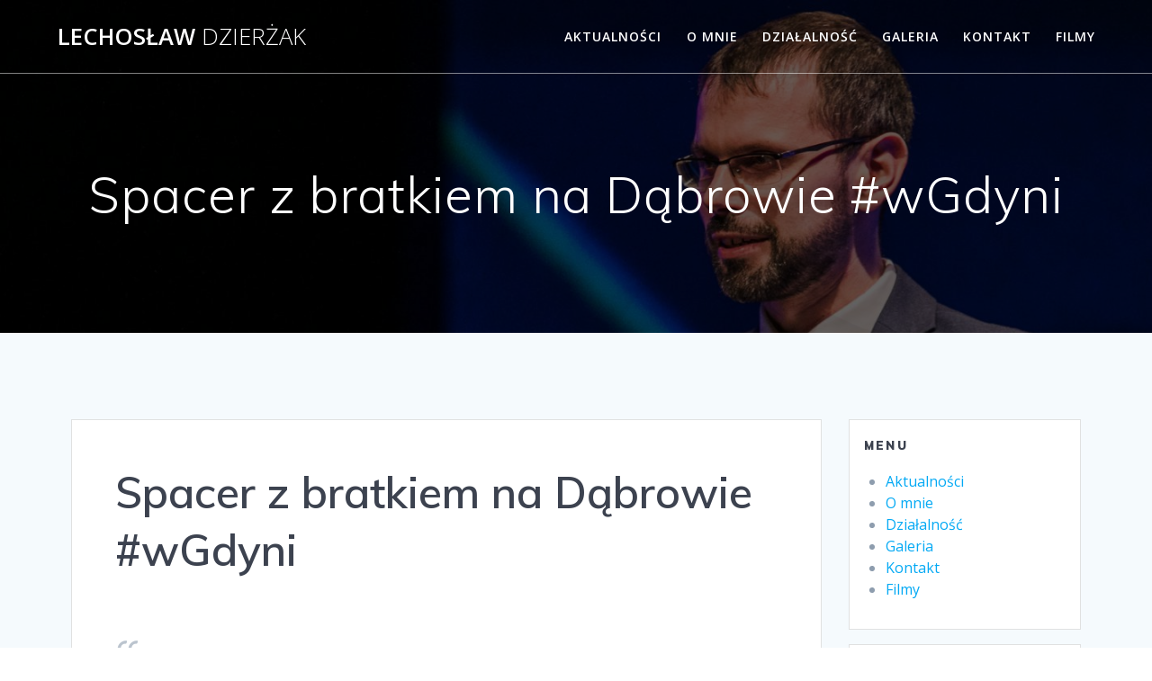

--- FILE ---
content_type: text/html; charset=UTF-8
request_url: https://lechoslaw.dzierzak.eu/index.php/spacer-z-bratkiem-na-dabrowie-wgdyni/
body_size: 12041
content:
<!DOCTYPE html>
<html lang="pl-PL">
<head>
    <meta charset="UTF-8">
    <meta name="viewport" content="width=device-width, initial-scale=1">
    <link rel="profile" href="http://gmpg.org/xfn/11">

	    <script>
        (function (exports, d) {
            var _isReady = false,
                _event,
                _fns = [];

            function onReady(event) {
                d.removeEventListener("DOMContentLoaded", onReady);
                _isReady = true;
                _event = event;
                _fns.forEach(function (_fn) {
                    var fn = _fn[0],
                        context = _fn[1];
                    fn.call(context || exports, window.jQuery);
                });
            }

            function onReadyIe(event) {
                if (d.readyState === "complete") {
                    d.detachEvent("onreadystatechange", onReadyIe);
                    _isReady = true;
                    _event = event;
                    _fns.forEach(function (_fn) {
                        var fn = _fn[0],
                            context = _fn[1];
                        fn.call(context || exports, event);
                    });
                }
            }

            d.addEventListener && d.addEventListener("DOMContentLoaded", onReady) ||
            d.attachEvent && d.attachEvent("onreadystatechange", onReadyIe);

            function domReady(fn, context) {
                if (_isReady) {
                    fn.call(context, _event);
                }

                _fns.push([fn, context]);
            }

            exports.mesmerizeDomReady = domReady;
        })(window, document);
    </script>
	<title>Spacer z bratkiem na Dąbrowie #wGdyni &#8211; Lechosław Dzierżak</title>
<meta name='robots' content='max-image-preview:large' />
<link rel='dns-prefetch' href='//fonts.googleapis.com' />
<link rel="alternate" type="application/rss+xml" title="Lechosław Dzierżak &raquo; Kanał z wpisami" href="https://lechoslaw.dzierzak.eu/index.php/feed/" />
<link rel="alternate" type="application/rss+xml" title="Lechosław Dzierżak &raquo; Kanał z komentarzami" href="https://lechoslaw.dzierzak.eu/index.php/comments/feed/" />
<script type="text/javascript">
/* <![CDATA[ */
window._wpemojiSettings = {"baseUrl":"https:\/\/s.w.org\/images\/core\/emoji\/14.0.0\/72x72\/","ext":".png","svgUrl":"https:\/\/s.w.org\/images\/core\/emoji\/14.0.0\/svg\/","svgExt":".svg","source":{"concatemoji":"https:\/\/lechoslaw.dzierzak.eu\/wp-includes\/js\/wp-emoji-release.min.js?ver=6.4.7"}};
/*! This file is auto-generated */
!function(i,n){var o,s,e;function c(e){try{var t={supportTests:e,timestamp:(new Date).valueOf()};sessionStorage.setItem(o,JSON.stringify(t))}catch(e){}}function p(e,t,n){e.clearRect(0,0,e.canvas.width,e.canvas.height),e.fillText(t,0,0);var t=new Uint32Array(e.getImageData(0,0,e.canvas.width,e.canvas.height).data),r=(e.clearRect(0,0,e.canvas.width,e.canvas.height),e.fillText(n,0,0),new Uint32Array(e.getImageData(0,0,e.canvas.width,e.canvas.height).data));return t.every(function(e,t){return e===r[t]})}function u(e,t,n){switch(t){case"flag":return n(e,"\ud83c\udff3\ufe0f\u200d\u26a7\ufe0f","\ud83c\udff3\ufe0f\u200b\u26a7\ufe0f")?!1:!n(e,"\ud83c\uddfa\ud83c\uddf3","\ud83c\uddfa\u200b\ud83c\uddf3")&&!n(e,"\ud83c\udff4\udb40\udc67\udb40\udc62\udb40\udc65\udb40\udc6e\udb40\udc67\udb40\udc7f","\ud83c\udff4\u200b\udb40\udc67\u200b\udb40\udc62\u200b\udb40\udc65\u200b\udb40\udc6e\u200b\udb40\udc67\u200b\udb40\udc7f");case"emoji":return!n(e,"\ud83e\udef1\ud83c\udffb\u200d\ud83e\udef2\ud83c\udfff","\ud83e\udef1\ud83c\udffb\u200b\ud83e\udef2\ud83c\udfff")}return!1}function f(e,t,n){var r="undefined"!=typeof WorkerGlobalScope&&self instanceof WorkerGlobalScope?new OffscreenCanvas(300,150):i.createElement("canvas"),a=r.getContext("2d",{willReadFrequently:!0}),o=(a.textBaseline="top",a.font="600 32px Arial",{});return e.forEach(function(e){o[e]=t(a,e,n)}),o}function t(e){var t=i.createElement("script");t.src=e,t.defer=!0,i.head.appendChild(t)}"undefined"!=typeof Promise&&(o="wpEmojiSettingsSupports",s=["flag","emoji"],n.supports={everything:!0,everythingExceptFlag:!0},e=new Promise(function(e){i.addEventListener("DOMContentLoaded",e,{once:!0})}),new Promise(function(t){var n=function(){try{var e=JSON.parse(sessionStorage.getItem(o));if("object"==typeof e&&"number"==typeof e.timestamp&&(new Date).valueOf()<e.timestamp+604800&&"object"==typeof e.supportTests)return e.supportTests}catch(e){}return null}();if(!n){if("undefined"!=typeof Worker&&"undefined"!=typeof OffscreenCanvas&&"undefined"!=typeof URL&&URL.createObjectURL&&"undefined"!=typeof Blob)try{var e="postMessage("+f.toString()+"("+[JSON.stringify(s),u.toString(),p.toString()].join(",")+"));",r=new Blob([e],{type:"text/javascript"}),a=new Worker(URL.createObjectURL(r),{name:"wpTestEmojiSupports"});return void(a.onmessage=function(e){c(n=e.data),a.terminate(),t(n)})}catch(e){}c(n=f(s,u,p))}t(n)}).then(function(e){for(var t in e)n.supports[t]=e[t],n.supports.everything=n.supports.everything&&n.supports[t],"flag"!==t&&(n.supports.everythingExceptFlag=n.supports.everythingExceptFlag&&n.supports[t]);n.supports.everythingExceptFlag=n.supports.everythingExceptFlag&&!n.supports.flag,n.DOMReady=!1,n.readyCallback=function(){n.DOMReady=!0}}).then(function(){return e}).then(function(){var e;n.supports.everything||(n.readyCallback(),(e=n.source||{}).concatemoji?t(e.concatemoji):e.wpemoji&&e.twemoji&&(t(e.twemoji),t(e.wpemoji)))}))}((window,document),window._wpemojiSettings);
/* ]]> */
</script>
<style id='wp-emoji-styles-inline-css' type='text/css'>

	img.wp-smiley, img.emoji {
		display: inline !important;
		border: none !important;
		box-shadow: none !important;
		height: 1em !important;
		width: 1em !important;
		margin: 0 0.07em !important;
		vertical-align: -0.1em !important;
		background: none !important;
		padding: 0 !important;
	}
</style>
<link rel='stylesheet' id='wp-block-library-css' href='https://lechoslaw.dzierzak.eu/wp-includes/css/dist/block-library/style.min.css?ver=6.4.7' type='text/css' media='all' />
<style id='classic-theme-styles-inline-css' type='text/css'>
/*! This file is auto-generated */
.wp-block-button__link{color:#fff;background-color:#32373c;border-radius:9999px;box-shadow:none;text-decoration:none;padding:calc(.667em + 2px) calc(1.333em + 2px);font-size:1.125em}.wp-block-file__button{background:#32373c;color:#fff;text-decoration:none}
</style>
<style id='global-styles-inline-css' type='text/css'>
body{--wp--preset--color--black: #000000;--wp--preset--color--cyan-bluish-gray: #abb8c3;--wp--preset--color--white: #ffffff;--wp--preset--color--pale-pink: #f78da7;--wp--preset--color--vivid-red: #cf2e2e;--wp--preset--color--luminous-vivid-orange: #ff6900;--wp--preset--color--luminous-vivid-amber: #fcb900;--wp--preset--color--light-green-cyan: #7bdcb5;--wp--preset--color--vivid-green-cyan: #00d084;--wp--preset--color--pale-cyan-blue: #8ed1fc;--wp--preset--color--vivid-cyan-blue: #0693e3;--wp--preset--color--vivid-purple: #9b51e0;--wp--preset--gradient--vivid-cyan-blue-to-vivid-purple: linear-gradient(135deg,rgba(6,147,227,1) 0%,rgb(155,81,224) 100%);--wp--preset--gradient--light-green-cyan-to-vivid-green-cyan: linear-gradient(135deg,rgb(122,220,180) 0%,rgb(0,208,130) 100%);--wp--preset--gradient--luminous-vivid-amber-to-luminous-vivid-orange: linear-gradient(135deg,rgba(252,185,0,1) 0%,rgba(255,105,0,1) 100%);--wp--preset--gradient--luminous-vivid-orange-to-vivid-red: linear-gradient(135deg,rgba(255,105,0,1) 0%,rgb(207,46,46) 100%);--wp--preset--gradient--very-light-gray-to-cyan-bluish-gray: linear-gradient(135deg,rgb(238,238,238) 0%,rgb(169,184,195) 100%);--wp--preset--gradient--cool-to-warm-spectrum: linear-gradient(135deg,rgb(74,234,220) 0%,rgb(151,120,209) 20%,rgb(207,42,186) 40%,rgb(238,44,130) 60%,rgb(251,105,98) 80%,rgb(254,248,76) 100%);--wp--preset--gradient--blush-light-purple: linear-gradient(135deg,rgb(255,206,236) 0%,rgb(152,150,240) 100%);--wp--preset--gradient--blush-bordeaux: linear-gradient(135deg,rgb(254,205,165) 0%,rgb(254,45,45) 50%,rgb(107,0,62) 100%);--wp--preset--gradient--luminous-dusk: linear-gradient(135deg,rgb(255,203,112) 0%,rgb(199,81,192) 50%,rgb(65,88,208) 100%);--wp--preset--gradient--pale-ocean: linear-gradient(135deg,rgb(255,245,203) 0%,rgb(182,227,212) 50%,rgb(51,167,181) 100%);--wp--preset--gradient--electric-grass: linear-gradient(135deg,rgb(202,248,128) 0%,rgb(113,206,126) 100%);--wp--preset--gradient--midnight: linear-gradient(135deg,rgb(2,3,129) 0%,rgb(40,116,252) 100%);--wp--preset--font-size--small: 13px;--wp--preset--font-size--medium: 20px;--wp--preset--font-size--large: 36px;--wp--preset--font-size--x-large: 42px;--wp--preset--spacing--20: 0.44rem;--wp--preset--spacing--30: 0.67rem;--wp--preset--spacing--40: 1rem;--wp--preset--spacing--50: 1.5rem;--wp--preset--spacing--60: 2.25rem;--wp--preset--spacing--70: 3.38rem;--wp--preset--spacing--80: 5.06rem;--wp--preset--shadow--natural: 6px 6px 9px rgba(0, 0, 0, 0.2);--wp--preset--shadow--deep: 12px 12px 50px rgba(0, 0, 0, 0.4);--wp--preset--shadow--sharp: 6px 6px 0px rgba(0, 0, 0, 0.2);--wp--preset--shadow--outlined: 6px 6px 0px -3px rgba(255, 255, 255, 1), 6px 6px rgba(0, 0, 0, 1);--wp--preset--shadow--crisp: 6px 6px 0px rgba(0, 0, 0, 1);}:where(.is-layout-flex){gap: 0.5em;}:where(.is-layout-grid){gap: 0.5em;}body .is-layout-flow > .alignleft{float: left;margin-inline-start: 0;margin-inline-end: 2em;}body .is-layout-flow > .alignright{float: right;margin-inline-start: 2em;margin-inline-end: 0;}body .is-layout-flow > .aligncenter{margin-left: auto !important;margin-right: auto !important;}body .is-layout-constrained > .alignleft{float: left;margin-inline-start: 0;margin-inline-end: 2em;}body .is-layout-constrained > .alignright{float: right;margin-inline-start: 2em;margin-inline-end: 0;}body .is-layout-constrained > .aligncenter{margin-left: auto !important;margin-right: auto !important;}body .is-layout-constrained > :where(:not(.alignleft):not(.alignright):not(.alignfull)){max-width: var(--wp--style--global--content-size);margin-left: auto !important;margin-right: auto !important;}body .is-layout-constrained > .alignwide{max-width: var(--wp--style--global--wide-size);}body .is-layout-flex{display: flex;}body .is-layout-flex{flex-wrap: wrap;align-items: center;}body .is-layout-flex > *{margin: 0;}body .is-layout-grid{display: grid;}body .is-layout-grid > *{margin: 0;}:where(.wp-block-columns.is-layout-flex){gap: 2em;}:where(.wp-block-columns.is-layout-grid){gap: 2em;}:where(.wp-block-post-template.is-layout-flex){gap: 1.25em;}:where(.wp-block-post-template.is-layout-grid){gap: 1.25em;}.has-black-color{color: var(--wp--preset--color--black) !important;}.has-cyan-bluish-gray-color{color: var(--wp--preset--color--cyan-bluish-gray) !important;}.has-white-color{color: var(--wp--preset--color--white) !important;}.has-pale-pink-color{color: var(--wp--preset--color--pale-pink) !important;}.has-vivid-red-color{color: var(--wp--preset--color--vivid-red) !important;}.has-luminous-vivid-orange-color{color: var(--wp--preset--color--luminous-vivid-orange) !important;}.has-luminous-vivid-amber-color{color: var(--wp--preset--color--luminous-vivid-amber) !important;}.has-light-green-cyan-color{color: var(--wp--preset--color--light-green-cyan) !important;}.has-vivid-green-cyan-color{color: var(--wp--preset--color--vivid-green-cyan) !important;}.has-pale-cyan-blue-color{color: var(--wp--preset--color--pale-cyan-blue) !important;}.has-vivid-cyan-blue-color{color: var(--wp--preset--color--vivid-cyan-blue) !important;}.has-vivid-purple-color{color: var(--wp--preset--color--vivid-purple) !important;}.has-black-background-color{background-color: var(--wp--preset--color--black) !important;}.has-cyan-bluish-gray-background-color{background-color: var(--wp--preset--color--cyan-bluish-gray) !important;}.has-white-background-color{background-color: var(--wp--preset--color--white) !important;}.has-pale-pink-background-color{background-color: var(--wp--preset--color--pale-pink) !important;}.has-vivid-red-background-color{background-color: var(--wp--preset--color--vivid-red) !important;}.has-luminous-vivid-orange-background-color{background-color: var(--wp--preset--color--luminous-vivid-orange) !important;}.has-luminous-vivid-amber-background-color{background-color: var(--wp--preset--color--luminous-vivid-amber) !important;}.has-light-green-cyan-background-color{background-color: var(--wp--preset--color--light-green-cyan) !important;}.has-vivid-green-cyan-background-color{background-color: var(--wp--preset--color--vivid-green-cyan) !important;}.has-pale-cyan-blue-background-color{background-color: var(--wp--preset--color--pale-cyan-blue) !important;}.has-vivid-cyan-blue-background-color{background-color: var(--wp--preset--color--vivid-cyan-blue) !important;}.has-vivid-purple-background-color{background-color: var(--wp--preset--color--vivid-purple) !important;}.has-black-border-color{border-color: var(--wp--preset--color--black) !important;}.has-cyan-bluish-gray-border-color{border-color: var(--wp--preset--color--cyan-bluish-gray) !important;}.has-white-border-color{border-color: var(--wp--preset--color--white) !important;}.has-pale-pink-border-color{border-color: var(--wp--preset--color--pale-pink) !important;}.has-vivid-red-border-color{border-color: var(--wp--preset--color--vivid-red) !important;}.has-luminous-vivid-orange-border-color{border-color: var(--wp--preset--color--luminous-vivid-orange) !important;}.has-luminous-vivid-amber-border-color{border-color: var(--wp--preset--color--luminous-vivid-amber) !important;}.has-light-green-cyan-border-color{border-color: var(--wp--preset--color--light-green-cyan) !important;}.has-vivid-green-cyan-border-color{border-color: var(--wp--preset--color--vivid-green-cyan) !important;}.has-pale-cyan-blue-border-color{border-color: var(--wp--preset--color--pale-cyan-blue) !important;}.has-vivid-cyan-blue-border-color{border-color: var(--wp--preset--color--vivid-cyan-blue) !important;}.has-vivid-purple-border-color{border-color: var(--wp--preset--color--vivid-purple) !important;}.has-vivid-cyan-blue-to-vivid-purple-gradient-background{background: var(--wp--preset--gradient--vivid-cyan-blue-to-vivid-purple) !important;}.has-light-green-cyan-to-vivid-green-cyan-gradient-background{background: var(--wp--preset--gradient--light-green-cyan-to-vivid-green-cyan) !important;}.has-luminous-vivid-amber-to-luminous-vivid-orange-gradient-background{background: var(--wp--preset--gradient--luminous-vivid-amber-to-luminous-vivid-orange) !important;}.has-luminous-vivid-orange-to-vivid-red-gradient-background{background: var(--wp--preset--gradient--luminous-vivid-orange-to-vivid-red) !important;}.has-very-light-gray-to-cyan-bluish-gray-gradient-background{background: var(--wp--preset--gradient--very-light-gray-to-cyan-bluish-gray) !important;}.has-cool-to-warm-spectrum-gradient-background{background: var(--wp--preset--gradient--cool-to-warm-spectrum) !important;}.has-blush-light-purple-gradient-background{background: var(--wp--preset--gradient--blush-light-purple) !important;}.has-blush-bordeaux-gradient-background{background: var(--wp--preset--gradient--blush-bordeaux) !important;}.has-luminous-dusk-gradient-background{background: var(--wp--preset--gradient--luminous-dusk) !important;}.has-pale-ocean-gradient-background{background: var(--wp--preset--gradient--pale-ocean) !important;}.has-electric-grass-gradient-background{background: var(--wp--preset--gradient--electric-grass) !important;}.has-midnight-gradient-background{background: var(--wp--preset--gradient--midnight) !important;}.has-small-font-size{font-size: var(--wp--preset--font-size--small) !important;}.has-medium-font-size{font-size: var(--wp--preset--font-size--medium) !important;}.has-large-font-size{font-size: var(--wp--preset--font-size--large) !important;}.has-x-large-font-size{font-size: var(--wp--preset--font-size--x-large) !important;}
.wp-block-navigation a:where(:not(.wp-element-button)){color: inherit;}
:where(.wp-block-post-template.is-layout-flex){gap: 1.25em;}:where(.wp-block-post-template.is-layout-grid){gap: 1.25em;}
:where(.wp-block-columns.is-layout-flex){gap: 2em;}:where(.wp-block-columns.is-layout-grid){gap: 2em;}
.wp-block-pullquote{font-size: 1.5em;line-height: 1.6;}
</style>
<link rel='stylesheet' id='mesmerize-style-css' href='https://lechoslaw.dzierzak.eu/wp-content/themes/mesmerize/style.min.css?ver=1.6.124' type='text/css' media='all' />
<style id='mesmerize-style-inline-css' type='text/css'>
img.logo.dark, img.custom-logo{width:auto;max-height:70px !important;}
/** cached kirki style */@media screen and (min-width: 768px){.header-homepage{background-position:center center;}.header{background-position:center center;}}.header-homepage:not(.header-slide).color-overlay:before{background:#000000;}.header-homepage:not(.header-slide) .background-overlay,.header-homepage:not(.header-slide).color-overlay::before{opacity:0.6;}.header.color-overlay:before{background:#000000;}.header .background-overlay,.header.color-overlay::before{opacity:0.6;}.header.color-overlay:after{filter:invert(0%) ;}.header-homepage .header-description-row{padding-top:14%;padding-bottom:14%;}.inner-header-description{padding-top:8%;padding-bottom:8%;}.mesmerize-front-page .navigation-bar.bordered{border-bottom-color:rgba(255, 255, 255, 0.5);border-bottom-width:1px;border-bottom-style:solid;}.mesmerize-inner-page .navigation-bar.bordered{border-bottom-color:rgba(255, 255, 255, 0.5);border-bottom-width:1px;border-bottom-style:solid;}@media screen and (max-width:767px){.header-homepage .header-description-row{padding-top:10%;padding-bottom:10%;}}@media only screen and (min-width: 768px){.header-content .align-holder{width:85%!important;}.inner-header-description{text-align:center!important;}}
</style>
<link rel='stylesheet' id='mesmerize-style-bundle-css' href='https://lechoslaw.dzierzak.eu/wp-content/themes/mesmerize/assets/css/theme.bundle.min.css?ver=1.6.124' type='text/css' media='all' />
<link rel='stylesheet' id='mesmerize-fonts-css' href="" data-href='https://fonts.googleapis.com/css?family=Open+Sans%3A300%2C400%2C600%2C700%7CMuli%3A300%2C300italic%2C400%2C400italic%2C600%2C600italic%2C700%2C700italic%2C900%2C900italic%7CPlayfair+Display%3A400%2C400italic%2C700%2C700italic&#038;subset=latin%2Clatin-ext&#038;display=swap' type='text/css' media='all' />
<script type="text/javascript" src="https://lechoslaw.dzierzak.eu/wp-includes/js/jquery/jquery.min.js?ver=3.7.1" id="jquery-core-js"></script>
<script type="text/javascript" src="https://lechoslaw.dzierzak.eu/wp-includes/js/jquery/jquery-migrate.min.js?ver=3.4.1" id="jquery-migrate-js"></script>
<script type="text/javascript" id="jquery-js-after">
/* <![CDATA[ */
    
        (function () {
            function setHeaderTopSpacing() {

                setTimeout(function() {
                  var headerTop = document.querySelector('.header-top');
                  var headers = document.querySelectorAll('.header-wrapper .header,.header-wrapper .header-homepage');

                  for (var i = 0; i < headers.length; i++) {
                      var item = headers[i];
                      item.style.paddingTop = headerTop.getBoundingClientRect().height + "px";
                  }

                    var languageSwitcher = document.querySelector('.mesmerize-language-switcher');

                    if(languageSwitcher){
                        languageSwitcher.style.top = "calc( " +  headerTop.getBoundingClientRect().height + "px + 1rem)" ;
                    }
                    
                }, 100);

             
            }

            window.addEventListener('resize', setHeaderTopSpacing);
            window.mesmerizeSetHeaderTopSpacing = setHeaderTopSpacing
            mesmerizeDomReady(setHeaderTopSpacing);
        })();
    
    
/* ]]> */
</script>
<link rel="https://api.w.org/" href="https://lechoslaw.dzierzak.eu/index.php/wp-json/" /><link rel="alternate" type="application/json" href="https://lechoslaw.dzierzak.eu/index.php/wp-json/wp/v2/posts/3775" /><link rel="EditURI" type="application/rsd+xml" title="RSD" href="https://lechoslaw.dzierzak.eu/xmlrpc.php?rsd" />
<meta name="generator" content="WordPress 6.4.7" />
<link rel="canonical" href="https://lechoslaw.dzierzak.eu/index.php/spacer-z-bratkiem-na-dabrowie-wgdyni/" />
<link rel='shortlink' href='https://lechoslaw.dzierzak.eu/?p=3775' />
<link rel="alternate" type="application/json+oembed" href="https://lechoslaw.dzierzak.eu/index.php/wp-json/oembed/1.0/embed?url=https%3A%2F%2Flechoslaw.dzierzak.eu%2Findex.php%2Fspacer-z-bratkiem-na-dabrowie-wgdyni%2F" />
<link rel="alternate" type="text/xml+oembed" href="https://lechoslaw.dzierzak.eu/index.php/wp-json/oembed/1.0/embed?url=https%3A%2F%2Flechoslaw.dzierzak.eu%2Findex.php%2Fspacer-z-bratkiem-na-dabrowie-wgdyni%2F&#038;format=xml" />
    <script type="text/javascript" data-name="async-styles">
        (function () {
            var links = document.querySelectorAll('link[data-href]');
            for (var i = 0; i < links.length; i++) {
                var item = links[i];
                item.href = item.getAttribute('data-href')
            }
        })();
    </script>
	<style type="text/css" id="custom-background-css">
body.custom-background { background-color: #f5fafd; }
</style>
		<style id="page-content-custom-styles">
			</style>
	        <style data-name="header-shapes">
            .header.color-overlay:after {background:url(https://lechoslaw.dzierzak.eu/wp-content/themes/mesmerize/assets/images/header-shapes/circles.png) center center/ cover no-repeat}        </style>
            <style data-name="background-content-colors">
        .mesmerize-inner-page .page-content,
        .mesmerize-inner-page .content,
        .mesmerize-front-page.mesmerize-content-padding .page-content {
            background-color: #f5fafd;
        }
    </style>
    </head>

<body class="post-template-default single single-post postid-3775 single-format-standard custom-background overlap-first-section mesmerize-inner-page">
<style>
.screen-reader-text[href="#page-content"]:focus {
   background-color: #f1f1f1;
   border-radius: 3px;
   box-shadow: 0 0 2px 2px rgba(0, 0, 0, 0.6);
   clip: auto !important;
   clip-path: none;
   color: #21759b;

}
</style>
<a class="skip-link screen-reader-text" href="#page-content">Skip to content</a>

<div  id="page-top" class="header-top">
		<div class="navigation-bar bordered"  data-sticky='0'  data-sticky-mobile='1'  data-sticky-to='top' >
    <div class="navigation-wrapper ">
    	<div class="row basis-auto">
	        <div class="logo_col col-xs col-sm-fit">
	            <a class="text-logo" data-type="group"  data-dynamic-mod="true" href="https://lechoslaw.dzierzak.eu/">Lechosław<span style="font-weight: 300;" class="span12"> Dzierżak</span></a>	        </div>
	        <div class="main_menu_col col-xs">
	            <div id="mainmenu_container" class="row"><ul id="main_menu" class="active-line-bottom main-menu dropdown-menu"><li id="menu-item-88" class="menu-item menu-item-type-custom menu-item-object-custom menu-item-home menu-item-88"><a href="https://lechoslaw.dzierzak.eu">Aktualności</a></li>
<li id="menu-item-76" class="menu-item menu-item-type-post_type menu-item-object-page menu-item-76"><a href="https://lechoslaw.dzierzak.eu/index.php/informacje/">O mnie</a></li>
<li id="menu-item-73" class="menu-item menu-item-type-post_type menu-item-object-page menu-item-73"><a href="https://lechoslaw.dzierzak.eu/index.php/dzialalnosc/">Działalność</a></li>
<li id="menu-item-77" class="menu-item menu-item-type-post_type menu-item-object-page menu-item-77"><a href="https://lechoslaw.dzierzak.eu/index.php/galeria/">Galeria</a></li>
<li id="menu-item-79" class="menu-item menu-item-type-post_type menu-item-object-page menu-item-79"><a href="https://lechoslaw.dzierzak.eu/index.php/kontakt/">Kontakt</a></li>
<li id="menu-item-6896" class="menu-item menu-item-type-post_type menu-item-object-page menu-item-6896"><a href="https://lechoslaw.dzierzak.eu/index.php/filmy/">Filmy</a></li>
</ul></div>    <a href="#" data-component="offcanvas" data-target="#offcanvas-wrapper" data-direction="right" data-width="300px" data-push="false">
        <div class="bubble"></div>
        <i class="fa fa-bars"></i>
    </a>
    <div id="offcanvas-wrapper" class="hide force-hide  offcanvas-right">
        <div class="offcanvas-top">
            <div class="logo-holder">
                <a class="text-logo" data-type="group"  data-dynamic-mod="true" href="https://lechoslaw.dzierzak.eu/">Lechosław<span style="font-weight: 300;" class="span12"> Dzierżak</span></a>            </div>
        </div>
        <div id="offcanvas-menu" class="menu-menu-container"><ul id="offcanvas_menu" class="offcanvas_menu"><li class="menu-item menu-item-type-custom menu-item-object-custom menu-item-home menu-item-88"><a href="https://lechoslaw.dzierzak.eu">Aktualności</a></li>
<li class="menu-item menu-item-type-post_type menu-item-object-page menu-item-76"><a href="https://lechoslaw.dzierzak.eu/index.php/informacje/">O mnie</a></li>
<li class="menu-item menu-item-type-post_type menu-item-object-page menu-item-73"><a href="https://lechoslaw.dzierzak.eu/index.php/dzialalnosc/">Działalność</a></li>
<li class="menu-item menu-item-type-post_type menu-item-object-page menu-item-77"><a href="https://lechoslaw.dzierzak.eu/index.php/galeria/">Galeria</a></li>
<li class="menu-item menu-item-type-post_type menu-item-object-page menu-item-79"><a href="https://lechoslaw.dzierzak.eu/index.php/kontakt/">Kontakt</a></li>
<li class="menu-item menu-item-type-post_type menu-item-object-page menu-item-6896"><a href="https://lechoslaw.dzierzak.eu/index.php/filmy/">Filmy</a></li>
</ul></div>
            </div>
    	        </div>
	    </div>
    </div>
</div>
</div>

<div id="page" class="site">
    <div class="header-wrapper">
        <div  class='header  color-overlay  custom-mobile-image' style='; background-image:url(&quot;https://lechoslaw.dzierzak.eu/wp-content/uploads/2022/02/cropped-96-Urodziny_Gdynia-13.jpg&quot;); background-color:#6a73da' data-parallax-depth='20'>
            								    <div class="inner-header-description gridContainer">
        <div class="row header-description-row">
    <div class="col-xs col-xs-12">
        <h1 class="hero-title">
            Spacer z bratkiem na Dąbrowie #wGdyni        </h1>
                    <p class="header-subtitle"></p>
            </div>
        </div>
    </div>
        <script>
		if (window.mesmerizeSetHeaderTopSpacing) {
			window.mesmerizeSetHeaderTopSpacing();
		}
    </script>
                        </div>
    </div>
    <div id='page-content' class="content post-page">
        <div class="gridContainer">
            <div class="row">
                <div class="col-xs-12 col-sm-8 col-md-9">
                    <div class="post-item">
						<div id="post-3775"class="post-3775 post type-post status-publish format-standard hentry category-aktualnosci category-dzialalnosc tag-dabrowa tag-dostepnosc tag-niepelnosprawnosc tag-niepelnosprawny tag-spacer">

    <div class="post-content-single">

        <h2 class="h1">Spacer z bratkiem na Dąbrowie #wGdyni</h2>

        
        <div class="post-content-inner">

            <blockquote class="twitter-tweet" data-lang="pl">
<p lang="pl" dir="ltr">Spacer z bratkiem na Dąbrowie <a href="https://twitter.com/hashtag/wGdyni?src=hash&amp;ref_src=twsrc%5Etfw">#wGdyni</a> Oby jak najwięcej takich inicjatyw!<a href="https://twitter.com/hashtag/spacerzbratkiem?src=hash&amp;ref_src=twsrc%5Etfw">#spacerzbratkiem</a> <a href="https://twitter.com/hashtag/gdyniadlawszystkich?src=hash&amp;ref_src=twsrc%5Etfw">#gdyniadlawszystkich</a> <a href="https://t.co/VuxGXIpLMj">pic.twitter.com/VuxGXIpLMj</a></p>
<p>&mdash; Lechosław Dzierżak (@LDzierzak) <a href="https://twitter.com/LDzierzak/status/1122176935579328512?ref_src=twsrc%5Etfw">27 kwietnia 2019</a></p></blockquote>
<p><script async src="https://platform.twitter.com/widgets.js" charset="utf-8"></script></p>

        </div>

        <p class="tags-list"><i data-cp-fa="true" class="font-icon-25 fa fa-tags"></i>&nbsp;<a href="https://lechoslaw.dzierzak.eu/index.php/tag/dabrowa/" rel="tag">dąbrowa</a> <a href="https://lechoslaw.dzierzak.eu/index.php/tag/dostepnosc/" rel="tag">dostępność</a> <a href="https://lechoslaw.dzierzak.eu/index.php/tag/niepelnosprawnosc/" rel="tag">niepełnosprawność</a> <a href="https://lechoslaw.dzierzak.eu/index.php/tag/niepelnosprawny/" rel="tag">niepełnosprawny</a> <a href="https://lechoslaw.dzierzak.eu/index.php/tag/spacer/" rel="tag">spacer</a></p>
    </div>


    
	<nav class="navigation post-navigation" aria-label="Wpisy">
		<h2 class="screen-reader-text">Nawigacja wpisu</h2>
		<div class="nav-links"><div class="nav-previous"><a href="https://lechoslaw.dzierzak.eu/index.php/forum-gdynskich-rad-dzielnic-2/" rel="prev"><i class="font-icon-post fa fa-angle-double-left"></i><span class="meta-nav" aria-hidden="true">Poprzedni:</span> <span class="screen-reader-text">Poprzedni wpis:</span> <span class="post-title">Forum Gdyńskich Rad Dzielnic</span></a></div><div class="nav-next"><a href="https://lechoslaw.dzierzak.eu/index.php/walne-zgromadzenie-stowarzyszenia-coolawi/" rel="next"><span class="meta-nav" aria-hidden="true">Następny:</span> <span class="screen-reader-text">Następny wpis:</span> <span class="post-title">Walne zgromadzenie Stowarzyszenia Cool’awi</span><i class="font-icon-post fa fa-angle-double-right"></i></a></div></div>
	</nav>
</div>
                    </div>
                </div>
				
<div class="sidebar col-sm-4 col-md-3">
    <div class="sidebar-row">
        <div id="nav_menu-2" class="widget widget_nav_menu"><h5 class="widgettitle">Menu</h5><div class="menu-menu-container"><ul id="menu-menu" class="menu"><li class="menu-item menu-item-type-custom menu-item-object-custom menu-item-home menu-item-88"><a href="https://lechoslaw.dzierzak.eu">Aktualności</a></li>
<li class="menu-item menu-item-type-post_type menu-item-object-page menu-item-76"><a href="https://lechoslaw.dzierzak.eu/index.php/informacje/">O mnie</a></li>
<li class="menu-item menu-item-type-post_type menu-item-object-page menu-item-73"><a href="https://lechoslaw.dzierzak.eu/index.php/dzialalnosc/">Działalność</a></li>
<li class="menu-item menu-item-type-post_type menu-item-object-page menu-item-77"><a href="https://lechoslaw.dzierzak.eu/index.php/galeria/">Galeria</a></li>
<li class="menu-item menu-item-type-post_type menu-item-object-page menu-item-79"><a href="https://lechoslaw.dzierzak.eu/index.php/kontakt/">Kontakt</a></li>
<li class="menu-item menu-item-type-post_type menu-item-object-page menu-item-6896"><a href="https://lechoslaw.dzierzak.eu/index.php/filmy/">Filmy</a></li>
</ul></div></div><div id="search-3" class="widget widget_search"><h5 class="widgettitle">Szukaj</h5><form role="search" method="get" class="search-form" action="https://lechoslaw.dzierzak.eu/">
    <label>
        <span class="screen-reader-text">Szukaj:</span>
        <input type="search" class="search-field" placeholder="Szukaj &hellip;" value="" name="s"/>
    </label>
</form>
</div><div id="linkcat-2" class="widget widget_links"><h5 class="widgettitle">Linki</h5>
	<ul class='xoxo blogroll'>
<li><a href="http://www.gdynia.pl">Gdynia &#8211; strona miasta</a></li>
<li><a href="http://www.kochamgdynie.pl">KochamGdynie.pl</a></li>
<li><a href="https://www.facebook.com/pages/Popieram-budow%C4%99-Obwodnicy-P%C3%B3%C5%82nocnej-Aglomeracji-Tr%C3%B3jmiejskiej-OPAT/146925985392811?fref=ts">Obwodnica Północna Aglomeracji Trójmiejskiej</a></li>
<li><a href="http://radadabrowa.pl/" rel="noopener" target="_blank">Rada Dzielnicy Dąbrowa</a></li>
<li><a href="http://www.krewaktywni.org" rel="noopener" target="_blank">Stowarzyszenie KrewAktywni</a></li>
<li><a href="https://tanczmy.pl/" rel="noopener" target="_blank">Stowarzyszenie Taneczne Tancz&#039;My</a></li>
<li><a href="https://www.tango.com.pl/" rel="noopener" title="Studio Tańca Towarzyskiego Tango Gdynia" target="_blank">Studio Tańca Tango Gdynia</a></li>

	</ul>
</div>
<div id="archives-2" class="widget widget_archive"><h5 class="widgettitle">Archiwum aktualności</h5>		<label class="screen-reader-text" for="archives-dropdown-2">Archiwum aktualności</label>
		<select id="archives-dropdown-2" name="archive-dropdown">
			
			<option value="">Wybierz miesiąc</option>
				<option value='https://lechoslaw.dzierzak.eu/index.php/2025/09/'> wrzesień 2025 </option>
	<option value='https://lechoslaw.dzierzak.eu/index.php/2025/08/'> sierpień 2025 </option>
	<option value='https://lechoslaw.dzierzak.eu/index.php/2025/07/'> lipiec 2025 </option>
	<option value='https://lechoslaw.dzierzak.eu/index.php/2025/06/'> czerwiec 2025 </option>
	<option value='https://lechoslaw.dzierzak.eu/index.php/2025/05/'> maj 2025 </option>
	<option value='https://lechoslaw.dzierzak.eu/index.php/2025/04/'> kwiecień 2025 </option>
	<option value='https://lechoslaw.dzierzak.eu/index.php/2025/03/'> marzec 2025 </option>
	<option value='https://lechoslaw.dzierzak.eu/index.php/2025/02/'> luty 2025 </option>
	<option value='https://lechoslaw.dzierzak.eu/index.php/2025/01/'> styczeń 2025 </option>
	<option value='https://lechoslaw.dzierzak.eu/index.php/2024/12/'> grudzień 2024 </option>
	<option value='https://lechoslaw.dzierzak.eu/index.php/2024/11/'> listopad 2024 </option>
	<option value='https://lechoslaw.dzierzak.eu/index.php/2024/09/'> wrzesień 2024 </option>
	<option value='https://lechoslaw.dzierzak.eu/index.php/2024/08/'> sierpień 2024 </option>
	<option value='https://lechoslaw.dzierzak.eu/index.php/2024/07/'> lipiec 2024 </option>
	<option value='https://lechoslaw.dzierzak.eu/index.php/2024/06/'> czerwiec 2024 </option>
	<option value='https://lechoslaw.dzierzak.eu/index.php/2024/05/'> maj 2024 </option>
	<option value='https://lechoslaw.dzierzak.eu/index.php/2024/04/'> kwiecień 2024 </option>
	<option value='https://lechoslaw.dzierzak.eu/index.php/2024/03/'> marzec 2024 </option>
	<option value='https://lechoslaw.dzierzak.eu/index.php/2024/02/'> luty 2024 </option>
	<option value='https://lechoslaw.dzierzak.eu/index.php/2024/01/'> styczeń 2024 </option>
	<option value='https://lechoslaw.dzierzak.eu/index.php/2023/12/'> grudzień 2023 </option>
	<option value='https://lechoslaw.dzierzak.eu/index.php/2023/11/'> listopad 2023 </option>
	<option value='https://lechoslaw.dzierzak.eu/index.php/2023/10/'> październik 2023 </option>
	<option value='https://lechoslaw.dzierzak.eu/index.php/2023/09/'> wrzesień 2023 </option>
	<option value='https://lechoslaw.dzierzak.eu/index.php/2023/08/'> sierpień 2023 </option>
	<option value='https://lechoslaw.dzierzak.eu/index.php/2023/07/'> lipiec 2023 </option>
	<option value='https://lechoslaw.dzierzak.eu/index.php/2023/06/'> czerwiec 2023 </option>
	<option value='https://lechoslaw.dzierzak.eu/index.php/2023/05/'> maj 2023 </option>
	<option value='https://lechoslaw.dzierzak.eu/index.php/2023/04/'> kwiecień 2023 </option>
	<option value='https://lechoslaw.dzierzak.eu/index.php/2023/03/'> marzec 2023 </option>
	<option value='https://lechoslaw.dzierzak.eu/index.php/2023/02/'> luty 2023 </option>
	<option value='https://lechoslaw.dzierzak.eu/index.php/2023/01/'> styczeń 2023 </option>
	<option value='https://lechoslaw.dzierzak.eu/index.php/2022/12/'> grudzień 2022 </option>
	<option value='https://lechoslaw.dzierzak.eu/index.php/2022/11/'> listopad 2022 </option>
	<option value='https://lechoslaw.dzierzak.eu/index.php/2022/10/'> październik 2022 </option>
	<option value='https://lechoslaw.dzierzak.eu/index.php/2022/09/'> wrzesień 2022 </option>
	<option value='https://lechoslaw.dzierzak.eu/index.php/2022/08/'> sierpień 2022 </option>
	<option value='https://lechoslaw.dzierzak.eu/index.php/2022/07/'> lipiec 2022 </option>
	<option value='https://lechoslaw.dzierzak.eu/index.php/2022/06/'> czerwiec 2022 </option>
	<option value='https://lechoslaw.dzierzak.eu/index.php/2022/05/'> maj 2022 </option>
	<option value='https://lechoslaw.dzierzak.eu/index.php/2022/04/'> kwiecień 2022 </option>
	<option value='https://lechoslaw.dzierzak.eu/index.php/2022/03/'> marzec 2022 </option>
	<option value='https://lechoslaw.dzierzak.eu/index.php/2022/02/'> luty 2022 </option>
	<option value='https://lechoslaw.dzierzak.eu/index.php/2022/01/'> styczeń 2022 </option>
	<option value='https://lechoslaw.dzierzak.eu/index.php/2021/12/'> grudzień 2021 </option>
	<option value='https://lechoslaw.dzierzak.eu/index.php/2021/11/'> listopad 2021 </option>
	<option value='https://lechoslaw.dzierzak.eu/index.php/2021/10/'> październik 2021 </option>
	<option value='https://lechoslaw.dzierzak.eu/index.php/2021/09/'> wrzesień 2021 </option>
	<option value='https://lechoslaw.dzierzak.eu/index.php/2021/08/'> sierpień 2021 </option>
	<option value='https://lechoslaw.dzierzak.eu/index.php/2021/07/'> lipiec 2021 </option>
	<option value='https://lechoslaw.dzierzak.eu/index.php/2021/06/'> czerwiec 2021 </option>
	<option value='https://lechoslaw.dzierzak.eu/index.php/2021/05/'> maj 2021 </option>
	<option value='https://lechoslaw.dzierzak.eu/index.php/2021/04/'> kwiecień 2021 </option>
	<option value='https://lechoslaw.dzierzak.eu/index.php/2021/03/'> marzec 2021 </option>
	<option value='https://lechoslaw.dzierzak.eu/index.php/2021/02/'> luty 2021 </option>
	<option value='https://lechoslaw.dzierzak.eu/index.php/2021/01/'> styczeń 2021 </option>
	<option value='https://lechoslaw.dzierzak.eu/index.php/2020/12/'> grudzień 2020 </option>
	<option value='https://lechoslaw.dzierzak.eu/index.php/2020/11/'> listopad 2020 </option>
	<option value='https://lechoslaw.dzierzak.eu/index.php/2020/10/'> październik 2020 </option>
	<option value='https://lechoslaw.dzierzak.eu/index.php/2020/09/'> wrzesień 2020 </option>
	<option value='https://lechoslaw.dzierzak.eu/index.php/2020/08/'> sierpień 2020 </option>
	<option value='https://lechoslaw.dzierzak.eu/index.php/2020/07/'> lipiec 2020 </option>
	<option value='https://lechoslaw.dzierzak.eu/index.php/2020/06/'> czerwiec 2020 </option>
	<option value='https://lechoslaw.dzierzak.eu/index.php/2020/05/'> maj 2020 </option>
	<option value='https://lechoslaw.dzierzak.eu/index.php/2020/04/'> kwiecień 2020 </option>
	<option value='https://lechoslaw.dzierzak.eu/index.php/2020/03/'> marzec 2020 </option>
	<option value='https://lechoslaw.dzierzak.eu/index.php/2020/02/'> luty 2020 </option>
	<option value='https://lechoslaw.dzierzak.eu/index.php/2020/01/'> styczeń 2020 </option>
	<option value='https://lechoslaw.dzierzak.eu/index.php/2019/12/'> grudzień 2019 </option>
	<option value='https://lechoslaw.dzierzak.eu/index.php/2019/11/'> listopad 2019 </option>
	<option value='https://lechoslaw.dzierzak.eu/index.php/2019/10/'> październik 2019 </option>
	<option value='https://lechoslaw.dzierzak.eu/index.php/2019/09/'> wrzesień 2019 </option>
	<option value='https://lechoslaw.dzierzak.eu/index.php/2019/08/'> sierpień 2019 </option>
	<option value='https://lechoslaw.dzierzak.eu/index.php/2019/07/'> lipiec 2019 </option>
	<option value='https://lechoslaw.dzierzak.eu/index.php/2019/06/'> czerwiec 2019 </option>
	<option value='https://lechoslaw.dzierzak.eu/index.php/2019/05/'> maj 2019 </option>
	<option value='https://lechoslaw.dzierzak.eu/index.php/2019/04/'> kwiecień 2019 </option>
	<option value='https://lechoslaw.dzierzak.eu/index.php/2019/03/'> marzec 2019 </option>
	<option value='https://lechoslaw.dzierzak.eu/index.php/2019/02/'> luty 2019 </option>
	<option value='https://lechoslaw.dzierzak.eu/index.php/2019/01/'> styczeń 2019 </option>
	<option value='https://lechoslaw.dzierzak.eu/index.php/2018/12/'> grudzień 2018 </option>
	<option value='https://lechoslaw.dzierzak.eu/index.php/2018/11/'> listopad 2018 </option>
	<option value='https://lechoslaw.dzierzak.eu/index.php/2018/10/'> październik 2018 </option>
	<option value='https://lechoslaw.dzierzak.eu/index.php/2018/09/'> wrzesień 2018 </option>
	<option value='https://lechoslaw.dzierzak.eu/index.php/2018/08/'> sierpień 2018 </option>
	<option value='https://lechoslaw.dzierzak.eu/index.php/2018/07/'> lipiec 2018 </option>
	<option value='https://lechoslaw.dzierzak.eu/index.php/2018/06/'> czerwiec 2018 </option>
	<option value='https://lechoslaw.dzierzak.eu/index.php/2018/05/'> maj 2018 </option>
	<option value='https://lechoslaw.dzierzak.eu/index.php/2018/04/'> kwiecień 2018 </option>
	<option value='https://lechoslaw.dzierzak.eu/index.php/2018/03/'> marzec 2018 </option>
	<option value='https://lechoslaw.dzierzak.eu/index.php/2018/02/'> luty 2018 </option>
	<option value='https://lechoslaw.dzierzak.eu/index.php/2018/01/'> styczeń 2018 </option>
	<option value='https://lechoslaw.dzierzak.eu/index.php/2017/12/'> grudzień 2017 </option>
	<option value='https://lechoslaw.dzierzak.eu/index.php/2017/11/'> listopad 2017 </option>
	<option value='https://lechoslaw.dzierzak.eu/index.php/2017/10/'> październik 2017 </option>
	<option value='https://lechoslaw.dzierzak.eu/index.php/2017/09/'> wrzesień 2017 </option>
	<option value='https://lechoslaw.dzierzak.eu/index.php/2017/08/'> sierpień 2017 </option>
	<option value='https://lechoslaw.dzierzak.eu/index.php/2017/07/'> lipiec 2017 </option>
	<option value='https://lechoslaw.dzierzak.eu/index.php/2017/06/'> czerwiec 2017 </option>
	<option value='https://lechoslaw.dzierzak.eu/index.php/2017/05/'> maj 2017 </option>
	<option value='https://lechoslaw.dzierzak.eu/index.php/2017/04/'> kwiecień 2017 </option>
	<option value='https://lechoslaw.dzierzak.eu/index.php/2017/03/'> marzec 2017 </option>
	<option value='https://lechoslaw.dzierzak.eu/index.php/2017/02/'> luty 2017 </option>
	<option value='https://lechoslaw.dzierzak.eu/index.php/2017/01/'> styczeń 2017 </option>
	<option value='https://lechoslaw.dzierzak.eu/index.php/2016/12/'> grudzień 2016 </option>
	<option value='https://lechoslaw.dzierzak.eu/index.php/2016/11/'> listopad 2016 </option>
	<option value='https://lechoslaw.dzierzak.eu/index.php/2016/10/'> październik 2016 </option>
	<option value='https://lechoslaw.dzierzak.eu/index.php/2016/09/'> wrzesień 2016 </option>
	<option value='https://lechoslaw.dzierzak.eu/index.php/2016/08/'> sierpień 2016 </option>
	<option value='https://lechoslaw.dzierzak.eu/index.php/2016/07/'> lipiec 2016 </option>
	<option value='https://lechoslaw.dzierzak.eu/index.php/2016/06/'> czerwiec 2016 </option>
	<option value='https://lechoslaw.dzierzak.eu/index.php/2016/05/'> maj 2016 </option>
	<option value='https://lechoslaw.dzierzak.eu/index.php/2016/04/'> kwiecień 2016 </option>
	<option value='https://lechoslaw.dzierzak.eu/index.php/2016/03/'> marzec 2016 </option>
	<option value='https://lechoslaw.dzierzak.eu/index.php/2016/02/'> luty 2016 </option>
	<option value='https://lechoslaw.dzierzak.eu/index.php/2016/01/'> styczeń 2016 </option>
	<option value='https://lechoslaw.dzierzak.eu/index.php/2015/12/'> grudzień 2015 </option>
	<option value='https://lechoslaw.dzierzak.eu/index.php/2015/11/'> listopad 2015 </option>
	<option value='https://lechoslaw.dzierzak.eu/index.php/2015/10/'> październik 2015 </option>
	<option value='https://lechoslaw.dzierzak.eu/index.php/2015/09/'> wrzesień 2015 </option>
	<option value='https://lechoslaw.dzierzak.eu/index.php/2015/08/'> sierpień 2015 </option>
	<option value='https://lechoslaw.dzierzak.eu/index.php/2015/07/'> lipiec 2015 </option>
	<option value='https://lechoslaw.dzierzak.eu/index.php/2015/06/'> czerwiec 2015 </option>
	<option value='https://lechoslaw.dzierzak.eu/index.php/2015/05/'> maj 2015 </option>
	<option value='https://lechoslaw.dzierzak.eu/index.php/2015/04/'> kwiecień 2015 </option>
	<option value='https://lechoslaw.dzierzak.eu/index.php/2015/03/'> marzec 2015 </option>
	<option value='https://lechoslaw.dzierzak.eu/index.php/2015/02/'> luty 2015 </option>
	<option value='https://lechoslaw.dzierzak.eu/index.php/2015/01/'> styczeń 2015 </option>
	<option value='https://lechoslaw.dzierzak.eu/index.php/2014/12/'> grudzień 2014 </option>
	<option value='https://lechoslaw.dzierzak.eu/index.php/2014/11/'> listopad 2014 </option>
	<option value='https://lechoslaw.dzierzak.eu/index.php/2014/10/'> październik 2014 </option>
	<option value='https://lechoslaw.dzierzak.eu/index.php/2014/09/'> wrzesień 2014 </option>
	<option value='https://lechoslaw.dzierzak.eu/index.php/2014/08/'> sierpień 2014 </option>
	<option value='https://lechoslaw.dzierzak.eu/index.php/2014/07/'> lipiec 2014 </option>
	<option value='https://lechoslaw.dzierzak.eu/index.php/2014/06/'> czerwiec 2014 </option>
	<option value='https://lechoslaw.dzierzak.eu/index.php/2014/05/'> maj 2014 </option>
	<option value='https://lechoslaw.dzierzak.eu/index.php/2014/04/'> kwiecień 2014 </option>
	<option value='https://lechoslaw.dzierzak.eu/index.php/2014/03/'> marzec 2014 </option>
	<option value='https://lechoslaw.dzierzak.eu/index.php/2014/02/'> luty 2014 </option>
	<option value='https://lechoslaw.dzierzak.eu/index.php/2014/01/'> styczeń 2014 </option>
	<option value='https://lechoslaw.dzierzak.eu/index.php/2013/09/'> wrzesień 2013 </option>
	<option value='https://lechoslaw.dzierzak.eu/index.php/2013/08/'> sierpień 2013 </option>
	<option value='https://lechoslaw.dzierzak.eu/index.php/2013/06/'> czerwiec 2013 </option>
	<option value='https://lechoslaw.dzierzak.eu/index.php/2013/05/'> maj 2013 </option>
	<option value='https://lechoslaw.dzierzak.eu/index.php/2013/02/'> luty 2013 </option>
	<option value='https://lechoslaw.dzierzak.eu/index.php/2013/01/'> styczeń 2013 </option>
	<option value='https://lechoslaw.dzierzak.eu/index.php/2012/12/'> grudzień 2012 </option>
	<option value='https://lechoslaw.dzierzak.eu/index.php/2012/10/'> październik 2012 </option>
	<option value='https://lechoslaw.dzierzak.eu/index.php/2012/09/'> wrzesień 2012 </option>
	<option value='https://lechoslaw.dzierzak.eu/index.php/2012/06/'> czerwiec 2012 </option>
	<option value='https://lechoslaw.dzierzak.eu/index.php/2012/05/'> maj 2012 </option>
	<option value='https://lechoslaw.dzierzak.eu/index.php/2012/04/'> kwiecień 2012 </option>
	<option value='https://lechoslaw.dzierzak.eu/index.php/2012/03/'> marzec 2012 </option>
	<option value='https://lechoslaw.dzierzak.eu/index.php/2012/02/'> luty 2012 </option>
	<option value='https://lechoslaw.dzierzak.eu/index.php/2012/01/'> styczeń 2012 </option>
	<option value='https://lechoslaw.dzierzak.eu/index.php/2011/12/'> grudzień 2011 </option>
	<option value='https://lechoslaw.dzierzak.eu/index.php/2011/11/'> listopad 2011 </option>
	<option value='https://lechoslaw.dzierzak.eu/index.php/2011/10/'> październik 2011 </option>
	<option value='https://lechoslaw.dzierzak.eu/index.php/2011/09/'> wrzesień 2011 </option>
	<option value='https://lechoslaw.dzierzak.eu/index.php/2011/08/'> sierpień 2011 </option>
	<option value='https://lechoslaw.dzierzak.eu/index.php/2011/07/'> lipiec 2011 </option>
	<option value='https://lechoslaw.dzierzak.eu/index.php/2011/06/'> czerwiec 2011 </option>
	<option value='https://lechoslaw.dzierzak.eu/index.php/2011/05/'> maj 2011 </option>
	<option value='https://lechoslaw.dzierzak.eu/index.php/2011/04/'> kwiecień 2011 </option>
	<option value='https://lechoslaw.dzierzak.eu/index.php/2011/03/'> marzec 2011 </option>
	<option value='https://lechoslaw.dzierzak.eu/index.php/2011/02/'> luty 2011 </option>
	<option value='https://lechoslaw.dzierzak.eu/index.php/2011/01/'> styczeń 2011 </option>

		</select>

			<script type="text/javascript">
/* <![CDATA[ */

(function() {
	var dropdown = document.getElementById( "archives-dropdown-2" );
	function onSelectChange() {
		if ( dropdown.options[ dropdown.selectedIndex ].value !== '' ) {
			document.location.href = this.options[ this.selectedIndex ].value;
		}
	}
	dropdown.onchange = onSelectChange;
})();

/* ]]> */
</script>
</div><div id="custom_html-2" class="widget_text widget widget_custom_html"><h5 class="widgettitle">Linkedin</h5><div class="textwidget custom-html-widget"><script type="text/javascript" src="https://platform.linkedin.com/badges/js/profile.js" async defer></script>

<div class="LI-profile-badge"  data-version="v1" data-size="medium" data-locale="pl_PL" data-type="vertical" data-theme="light" data-vanity="ldzierzak"><a class="LI-simple-link" href='https://pl.linkedin.com/in/ldzierzak?trk=profile-badge'>Lechosław Dzierżak</a></div></div></div><div id="tag_cloud-2" class="widget widget_tag_cloud"><h5 class="widgettitle">Tagi</h5><div class="tagcloud"><a href="https://lechoslaw.dzierzak.eu/index.php/tag/bezpieczenstwo/" class="tag-cloud-link tag-link-238 tag-link-position-1" style="font-size: 12.558139534884pt;" aria-label="bezpieczeństwo (16 elementów)">bezpieczeństwo</a>
<a href="https://lechoslaw.dzierzak.eu/index.php/tag/bo/" class="tag-cloud-link tag-link-241 tag-link-position-2" style="font-size: 8.8139534883721pt;" aria-label="BO (9 elementów)">BO</a>
<a href="https://lechoslaw.dzierzak.eu/index.php/tag/bo-gdynia/" class="tag-cloud-link tag-link-394 tag-link-position-3" style="font-size: 8.8139534883721pt;" aria-label="BO Gdynia (9 elementów)">BO Gdynia</a>
<a href="https://lechoslaw.dzierzak.eu/index.php/tag/bogdynia/" class="tag-cloud-link tag-link-296 tag-link-position-4" style="font-size: 8.8139534883721pt;" aria-label="BOGdynia (9 elementów)">BOGdynia</a>
<a href="https://lechoslaw.dzierzak.eu/index.php/tag/boisko/" class="tag-cloud-link tag-link-515 tag-link-position-5" style="font-size: 8.8139534883721pt;" aria-label="boisko (9 elementów)">boisko</a>
<a href="https://lechoslaw.dzierzak.eu/index.php/tag/budzet-obywatelski/" class="tag-cloud-link tag-link-78 tag-link-position-6" style="font-size: 22pt;" aria-label="budżet obywatelski (63 elementy)">budżet obywatelski</a>
<a href="https://lechoslaw.dzierzak.eu/index.php/tag/dkms/" class="tag-cloud-link tag-link-153 tag-link-position-7" style="font-size: 8.8139534883721pt;" aria-label="DKMS (9 elementów)">DKMS</a>
<a href="https://lechoslaw.dzierzak.eu/index.php/tag/dostepnosc/" class="tag-cloud-link tag-link-275 tag-link-position-8" style="font-size: 10.604651162791pt;" aria-label="dostępność (12 elementów)">dostępność</a>
<a href="https://lechoslaw.dzierzak.eu/index.php/tag/dzieci/" class="tag-cloud-link tag-link-362 tag-link-position-9" style="font-size: 8pt;" aria-label="dzieci (8 elementów)">dzieci</a>
<a href="https://lechoslaw.dzierzak.eu/index.php/tag/dabrowa/" class="tag-cloud-link tag-link-76 tag-link-position-10" style="font-size: 21.674418604651pt;" aria-label="dąbrowa (61 elementów)">dąbrowa</a>
<a href="https://lechoslaw.dzierzak.eu/index.php/tag/edukacja/" class="tag-cloud-link tag-link-101 tag-link-position-11" style="font-size: 8.8139534883721pt;" aria-label="edukacja (9 elementów)">edukacja</a>
<a href="https://lechoslaw.dzierzak.eu/index.php/tag/ekologia/" class="tag-cloud-link tag-link-245 tag-link-position-12" style="font-size: 9.4651162790698pt;" aria-label="ekologia (10 elementów)">ekologia</a>
<a href="https://lechoslaw.dzierzak.eu/index.php/tag/festyn/" class="tag-cloud-link tag-link-104 tag-link-position-13" style="font-size: 12.06976744186pt;" aria-label="festyn (15 elementów)">festyn</a>
<a href="https://lechoslaw.dzierzak.eu/index.php/tag/gdynia/" class="tag-cloud-link tag-link-63 tag-link-position-14" style="font-size: 12.558139534884pt;" aria-label="Gdynia (16 elementów)">Gdynia</a>
<a href="https://lechoslaw.dzierzak.eu/index.php/tag/gdynia-dabrowa/" class="tag-cloud-link tag-link-55 tag-link-position-15" style="font-size: 14.023255813953pt;" aria-label="Gdynia Dąbrowa (20 elementów)">Gdynia Dąbrowa</a>
<a href="https://lechoslaw.dzierzak.eu/index.php/tag/gdynia-karwiny/" class="tag-cloud-link tag-link-474 tag-link-position-16" style="font-size: 10.116279069767pt;" aria-label="Gdynia Karwiny (11 elementów)">Gdynia Karwiny</a>
<a href="https://lechoslaw.dzierzak.eu/index.php/tag/gra-miejska/" class="tag-cloud-link tag-link-316 tag-link-position-17" style="font-size: 9.4651162790698pt;" aria-label="gra miejska (10 elementów)">gra miejska</a>
<a href="https://lechoslaw.dzierzak.eu/index.php/tag/karwiny/" class="tag-cloud-link tag-link-108 tag-link-position-18" style="font-size: 17.116279069767pt;" aria-label="karwiny (31 elementów)">karwiny</a>
<a href="https://lechoslaw.dzierzak.eu/index.php/tag/krew/" class="tag-cloud-link tag-link-200 tag-link-position-19" style="font-size: 15.813953488372pt;" aria-label="Krew (26 elementów)">Krew</a>
<a href="https://lechoslaw.dzierzak.eu/index.php/tag/krewaktywni/" class="tag-cloud-link tag-link-79 tag-link-position-20" style="font-size: 15pt;" aria-label="KrewAktywni (23 elementy)">KrewAktywni</a>
<a href="https://lechoslaw.dzierzak.eu/index.php/tag/krwiodawstwo/" class="tag-cloud-link tag-link-60 tag-link-position-21" style="font-size: 16.790697674419pt;" aria-label="Krwiodawstwo (30 elementów)">Krwiodawstwo</a>
<a href="https://lechoslaw.dzierzak.eu/index.php/tag/maly-kack/" class="tag-cloud-link tag-link-109 tag-link-position-22" style="font-size: 12.558139534884pt;" aria-label="mały kack (16 elementów)">mały kack</a>
<a href="https://lechoslaw.dzierzak.eu/index.php/tag/niepelnosprawni/" class="tag-cloud-link tag-link-84 tag-link-position-23" style="font-size: 10.116279069767pt;" aria-label="niepełnosprawni (11 elementów)">niepełnosprawni</a>
<a href="https://lechoslaw.dzierzak.eu/index.php/tag/niepelnosprawny/" class="tag-cloud-link tag-link-295 tag-link-position-24" style="font-size: 14.023255813953pt;" aria-label="niepełnosprawny (20 elementów)">niepełnosprawny</a>
<a href="https://lechoslaw.dzierzak.eu/index.php/tag/pierwsza-pomoc/" class="tag-cloud-link tag-link-100 tag-link-position-25" style="font-size: 8pt;" aria-label="pierwsza pomoc (8 elementów)">pierwsza pomoc</a>
<a href="https://lechoslaw.dzierzak.eu/index.php/tag/pilka-nozna/" class="tag-cloud-link tag-link-163 tag-link-position-26" style="font-size: 8.8139534883721pt;" aria-label="piłka nożna (9 elementów)">piłka nożna</a>
<a href="https://lechoslaw.dzierzak.eu/index.php/tag/plac-zabaw/" class="tag-cloud-link tag-link-196 tag-link-position-27" style="font-size: 9.4651162790698pt;" aria-label="plac zabaw (10 elementów)">plac zabaw</a>
<a href="https://lechoslaw.dzierzak.eu/index.php/tag/pomoc-spoleczna/" class="tag-cloud-link tag-link-67 tag-link-position-28" style="font-size: 8.8139534883721pt;" aria-label="Pomoc Społeczna (9 elementów)">Pomoc Społeczna</a>
<a href="https://lechoslaw.dzierzak.eu/index.php/tag/rada-dzielnicy/" class="tag-cloud-link tag-link-273 tag-link-position-29" style="font-size: 12.06976744186pt;" aria-label="Rada Dzielnicy (15 elementów)">Rada Dzielnicy</a>
<a href="https://lechoslaw.dzierzak.eu/index.php/tag/rada-dzielnicy-dabrowa/" class="tag-cloud-link tag-link-51 tag-link-position-30" style="font-size: 8.8139534883721pt;" aria-label="Rada Dzielnicy Dąbrowa (9 elementów)">Rada Dzielnicy Dąbrowa</a>
<a href="https://lechoslaw.dzierzak.eu/index.php/tag/rada-miasta-2/" class="tag-cloud-link tag-link-304 tag-link-position-31" style="font-size: 10.116279069767pt;" aria-label="rada miasta (11 elementów)">rada miasta</a>
<a href="https://lechoslaw.dzierzak.eu/index.php/tag/rada-miasta-gdyni/" class="tag-cloud-link tag-link-113 tag-link-position-32" style="font-size: 10.116279069767pt;" aria-label="Rada Miasta Gdyni (11 elementów)">Rada Miasta Gdyni</a>
<a href="https://lechoslaw.dzierzak.eu/index.php/tag/remont/" class="tag-cloud-link tag-link-121 tag-link-position-33" style="font-size: 10.604651162791pt;" aria-label="remont (12 elementów)">remont</a>
<a href="https://lechoslaw.dzierzak.eu/index.php/tag/rocznica/" class="tag-cloud-link tag-link-402 tag-link-position-34" style="font-size: 9.4651162790698pt;" aria-label="rocznica (10 elementów)">rocznica</a>
<a href="https://lechoslaw.dzierzak.eu/index.php/tag/rower/" class="tag-cloud-link tag-link-182 tag-link-position-35" style="font-size: 13.372093023256pt;" aria-label="rower (18 elementów)">rower</a>
<a href="https://lechoslaw.dzierzak.eu/index.php/tag/sesja-rady-miasta/" class="tag-cloud-link tag-link-452 tag-link-position-36" style="font-size: 8.8139534883721pt;" aria-label="sesja rady miasta (9 elementów)">sesja rady miasta</a>
<a href="https://lechoslaw.dzierzak.eu/index.php/tag/sport/" class="tag-cloud-link tag-link-364 tag-link-position-37" style="font-size: 12.06976744186pt;" aria-label="sport (15 elementów)">sport</a>
<a href="https://lechoslaw.dzierzak.eu/index.php/tag/stowarzyszenie-krewaktywni/" class="tag-cloud-link tag-link-64 tag-link-position-38" style="font-size: 8.8139534883721pt;" aria-label="Stowarzyszenie KrewAktywni (9 elementów)">Stowarzyszenie KrewAktywni</a>
<a href="https://lechoslaw.dzierzak.eu/index.php/tag/szkola/" class="tag-cloud-link tag-link-267 tag-link-position-39" style="font-size: 14.023255813953pt;" aria-label="szkoła (20 elementów)">szkoła</a>
<a href="https://lechoslaw.dzierzak.eu/index.php/tag/wchodze/" class="tag-cloud-link tag-link-294 tag-link-position-40" style="font-size: 9.4651162790698pt;" aria-label="wchodzę (10 elementów)">wchodzę</a>
<a href="https://lechoslaw.dzierzak.eu/index.php/tag/wielki-kack/" class="tag-cloud-link tag-link-110 tag-link-position-41" style="font-size: 16.139534883721pt;" aria-label="wielki kack (27 elementów)">wielki kack</a>
<a href="https://lechoslaw.dzierzak.eu/index.php/tag/wsaib/" class="tag-cloud-link tag-link-366 tag-link-position-42" style="font-size: 10.604651162791pt;" aria-label="WSAiB (12 elementów)">WSAiB</a>
<a href="https://lechoslaw.dzierzak.eu/index.php/tag/zdrowie/" class="tag-cloud-link tag-link-65 tag-link-position-43" style="font-size: 21.186046511628pt;" aria-label="Zdrowie (56 elementów)">Zdrowie</a>
<a href="https://lechoslaw.dzierzak.eu/index.php/tag/zespol-szkol-nr-14/" class="tag-cloud-link tag-link-96 tag-link-position-44" style="font-size: 11.744186046512pt;" aria-label="zespół szkół nr 14 (14 elementów)">zespół szkół nr 14</a>
<a href="https://lechoslaw.dzierzak.eu/index.php/tag/zielen/" class="tag-cloud-link tag-link-321 tag-link-position-45" style="font-size: 12.558139534884pt;" aria-label="zieleń (16 elementów)">zieleń</a></div>
</div>    </div>
</div>
            </div>
        </div>

    </div>
<div  class='footer footer-content-lists footer-border-accent'>
    <div  class='footer-content'>
        <div class="gridContainer">
            <div class="row">
                <div class="col-sm-8 flexbox">
                    <div class="row widgets-row">
                        <div class="col-sm-4">
                            <div id="block-3" class="widget widget_block"></div>                        </div>
                        <div class="col-sm-4">
                                                    </div>
                        <div class="col-sm-4">
                                                    </div>
                    </div>
                </div>
                <div class="col-sm-4 flexbox center-xs middle-xs content-section-spacing-medium footer-bg-accent">
                  <div>
                    <div class="footer-logo space-bottom-small">
                        <h2><span data-type="group"  data-dynamic-mod="true">Lechosław Dzierżak</span></h2>
                    </div>
                    <p  class="copyright">&copy;&nbsp;&nbsp;2026&nbsp;Lechosław Dzierżak.&nbsp;Built using WordPress and the <a rel="nofollow" target="_blank" href="https://extendthemes.com/go/built-with-mesmerize/" class="mesmerize-theme-link">Mesmerize Theme</a></p>                        <div data-type="group"  data-dynamic-mod="true" class="footer-social-icons">
                      <a target="_blank"  class="social-icon" href="https://www.facebook.com/lechoslaw.dzierzak">
                  <i class="fa fa-facebook-official"></i>
              </a>
                            <a target="_blank"  class="social-icon" href="https://twitter.com/LDzierzak">
                  <i class="fa fa-twitter-square"></i>
              </a>
                            <a target="_blank"  class="social-icon" href="https://www.instagram.com/ldzierzak/">
                  <i class="fa fa-instagram"></i>
              </a>
                            <a target="_blank"  class="social-icon" href="https://www.tiktok.com/@lechoslawgdynia/video/7041979679011589382?is_from_webapp=1&#038;sender_device=pc&#038;web_id7066468060450817541">
                  <i class="fa fa-grav"></i>
              </a>
                            <a target="_blank"  class="social-icon" href="https://www.youtube.com/user/chajpapl/videos">
                  <i class="fa fa-youtube-square"></i>
              </a>
              
    </div>

                      </div>
                </div>
            </div>
        </div>
    </div>
</div>
	</div>
<script type="text/javascript"  defer="defer" src="https://lechoslaw.dzierzak.eu/wp-includes/js/imagesloaded.min.js?ver=5.0.0" id="imagesloaded-js"></script>
<script type="text/javascript"  defer="defer" src="https://lechoslaw.dzierzak.eu/wp-includes/js/masonry.min.js?ver=4.2.2" id="masonry-js"></script>
<script type="text/javascript"  defer="defer" src="https://lechoslaw.dzierzak.eu/wp-content/themes/mesmerize/assets/js/theme.bundle.min.js?ver=1.6.124" id="mesmerize-theme-js"></script>
    <script>
        /(trident|msie)/i.test(navigator.userAgent) && document.getElementById && window.addEventListener && window.addEventListener("hashchange", function () {
            var t, e = location.hash.substring(1);
            /^[A-z0-9_-]+$/.test(e) && (t = document.getElementById(e)) && (/^(?:a|select|input|button|textarea)$/i.test(t.tagName) || (t.tabIndex = -1), t.focus())
        }, !1);
    </script>
	</body>
</html>


<!-- Page cached by LiteSpeed Cache 6.1 on 2026-01-17 03:25:59 -->